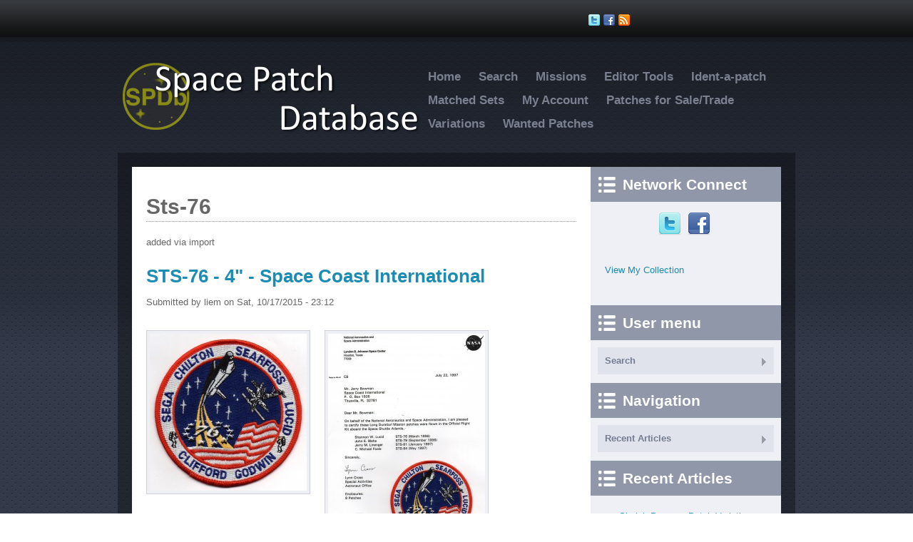

--- FILE ---
content_type: text/html; charset=utf-8
request_url: http://www.spacepatchdatabase.com/tags/sts-76
body_size: 10084
content:
<!DOCTYPE html PUBLIC "-//W3C//DTD XHTML+RDFa 1.0//EN"
  "http://www.w3.org/MarkUp/DTD/xhtml-rdfa-1.dtd">
<html xmlns="http://www.w3.org/1999/xhtml" xml:lang="en" version="XHTML+RDFa 1.0" dir="ltr"
  xmlns:og="http://ogp.me/ns#"
  xmlns:article="http://ogp.me/ns/article#"
  xmlns:book="http://ogp.me/ns/book#"
  xmlns:profile="http://ogp.me/ns/profile#"
  xmlns:video="http://ogp.me/ns/video#"
  xmlns:product="http://ogp.me/ns/product#"
  xmlns:content="http://purl.org/rss/1.0/modules/content/"
  xmlns:dc="http://purl.org/dc/terms/"
  xmlns:foaf="http://xmlns.com/foaf/0.1/"
  xmlns:rdfs="http://www.w3.org/2000/01/rdf-schema#"
  xmlns:sioc="http://rdfs.org/sioc/ns#"
  xmlns:sioct="http://rdfs.org/sioc/types#"
  xmlns:skos="http://www.w3.org/2004/02/skos/core#"
  xmlns:xsd="http://www.w3.org/2001/XMLSchema#">
<meta name="viewport" content="width=device-width; initial-scale=1.0"/>

<link rel="search" type="application/opensearchdescription+xml" title="sPDB" href="/opensearch.xml">

<head profile="http://www.w3.org/1999/xhtml/vocab">
  <meta http-equiv="Content-Type" content="text/html; charset=utf-8" />
<link rel="alternate" type="application/rss+xml" title="RSS - sts-76" href="http://www.spacepatchdatabase.com/taxonomy/term/396/feed" />
<meta about="/tags/sts-76" typeof="skos:Concept" property="rdfs:label skos:prefLabel" content="sts-76" />
<meta property="og:image" content="http://www.spacepatchdatabase.com/sites/default/files/styles/medium/public/meep.jpg?itok=DGS1XNJn" />
<link rel="shortcut icon" href="http://www.spacepatchdatabase.com/sites/default/files/spdb_2.ico" type="image/vnd.microsoft.icon" />
<meta name="description" content="added via import" />
<meta name="generator" content="Drupal 7 (http://drupal.org)" />
<link rel="canonical" href="http://www.spacepatchdatabase.com/tags/sts-76" />
<link rel="shortlink" href="http://www.spacepatchdatabase.com/taxonomy/term/396" />
<meta property="og:site_name" content="Space Patch Database" />
<meta property="og:type" content="article" />
<meta property="og:url" content="http://www.spacepatchdatabase.com/tags/sts-76" />
<meta property="og:title" content="sts-76" />
<meta property="og:description" content="added via import" />
  <title>sts-76 | Space Patch Database</title>
  <link type="text/css" rel="stylesheet" href="http://www.spacepatchdatabase.com/sites/default/files/css/css_xE-rWrJf-fncB6ztZfd2huxqgxu4WO-qwma6Xer30m4.css" media="all" />
<link type="text/css" rel="stylesheet" href="http://www.spacepatchdatabase.com/sites/default/files/css/css_YAjJDn5MLrHxY0M6Ewr8zRsH70Dx4elYGviDCRpKKhs.css" media="all" />
<link type="text/css" rel="stylesheet" href="http://www.spacepatchdatabase.com/sites/default/files/css/css_Qp6JgS9mf6sVVlncxuTaKqTfWw3ZD6ECVGNYOgRlmHI.css" media="all" />
<link type="text/css" rel="stylesheet" href="http://www.spacepatchdatabase.com/sites/default/files/css/css_hVS37RwmCMiu7IDbBq4kpwp0Xbe6Mi62dbmF8vlcrWU.css" media="all" />
  <script type="text/javascript" src="http://www.spacepatchdatabase.com/sites/default/files/js/js_w2B5SRyWt51tlJRHWxBhFcvZp6Orm46DjvWOvLQDMQ8.js"></script>
<script type="text/javascript" src="http://www.spacepatchdatabase.com/sites/default/files/js/js_ICaiHSRm4xzH69gcV-fGfYaf60nGJ4ZYMmrqJOJI6Qo.js"></script>
<script type="text/javascript" src="http://www.spacepatchdatabase.com/sites/default/files/js/js_COMsmDyrY9mzVU28X2uGvF4Ba3vd5eTo5xEO7dvCUZM.js"></script>
<script type="text/javascript" src="http://www.spacepatchdatabase.com/sites/default/files/js/js_5CpwVPJxhzFqd7RhIMiea_bXS9tvHhERlqVQXqmAx-Y.js"></script>
<script type="text/javascript">
<!--//--><![CDATA[//><!--
jQuery.extend(Drupal.settings, {"basePath":"\/","pathPrefix":"","setHasJsCookie":0,"ajaxPageState":{"theme":"bluemasters","theme_token":"9Oo0JrnGIm0DWe4TZv_2oJE5RsDp4DHl2WDRgin_s-0","js":{"misc\/jquery.js":1,"misc\/jquery-extend-3.4.0.js":1,"misc\/jquery-html-prefilter-3.5.0-backport.js":1,"misc\/jquery.once.js":1,"misc\/drupal.js":1,"misc\/jquery.cookie.js":1,"misc\/jquery.form.js":1,"misc\/ajax.js":1,"sites\/all\/modules\/contrib\/comment_notify\/comment_notify.js":1,"sites\/all\/modules\/contrib\/authcache\/authcache.js":1,"sites\/all\/modules\/contrib\/colorbox\/js\/colorbox.js":1,"sites\/all\/modules\/contrib\/colorbox\/styles\/default\/colorbox_style.js":1,"sites\/all\/modules\/contrib\/colorbox\/js\/colorbox_load.js":1,"sites\/all\/modules\/contrib\/colorbox\/js\/colorbox_inline.js":1,"sites\/all\/modules\/contrib\/nice_menus\/superfish\/js\/superfish.js":1,"sites\/all\/modules\/contrib\/nice_menus\/superfish\/js\/jquery.bgiframe.min.js":1,"sites\/all\/modules\/contrib\/nice_menus\/superfish\/js\/jquery.hoverIntent.minified.js":1,"sites\/all\/modules\/contrib\/nice_menus\/nice_menus.js":1,"sites\/all\/modules\/contrib\/service_links\/js\/facebook_like.js":1,"sites\/all\/modules\/contrib\/service_links\/js\/google_plus_one.js":1,"sites\/all\/modules\/contrib\/views\/js\/base.js":1,"misc\/progress.js":1,"sites\/all\/modules\/contrib\/views\/js\/ajax_view.js":1,"sites\/all\/modules\/contrib\/fivestar\/js\/fivestar.js":1},"css":{"modules\/system\/system.base.css":1,"modules\/system\/system.menus.css":1,"modules\/system\/system.messages.css":1,"modules\/system\/system.theme.css":1,"sites\/all\/modules\/contrib\/comment_notify\/comment_notify.css":1,"modules\/comment\/comment.css":1,"modules\/field\/theme\/field.css":1,"sites\/all\/modules\/contrib\/logintoboggan\/logintoboggan.css":1,"modules\/node\/node.css":1,"modules\/poll\/poll.css":1,"modules\/search\/search.css":1,"modules\/user\/user.css":1,"sites\/all\/modules\/contrib\/views\/css\/views.css":1,"sites\/all\/modules\/contrib\/ckeditor\/css\/ckeditor.css":1,"sites\/all\/modules\/contrib\/colorbox\/styles\/default\/colorbox_style.css":1,"sites\/all\/modules\/contrib\/ctools\/css\/ctools.css":1,"sites\/all\/modules\/contrib\/nice_menus\/nice_menus.css":1,"sites\/all\/modules\/contrib\/nice_menus\/nice_menus_default.css":1,"sites\/all\/modules\/contrib\/node_embed\/plugins\/node_embed\/node_embed.css":1,"modules\/taxonomy\/taxonomy.css":1,"sites\/all\/modules\/contrib\/fivestar\/css\/fivestar.css":1,"sites\/all\/themes\/bluemasters\/style.css":1}},"authcache":{"q":"taxonomy\/term\/396","cp":{"path":"\/","domain":".www.spacepatchdatabase.com","secure":false},"cl":23.148148148148},"colorbox":{"opacity":"0.85","current":"{current} of {total}","previous":"\u00ab Prev","next":"Next \u00bb","close":"Close","maxWidth":"98%","maxHeight":"98%","fixed":true,"mobiledetect":true,"mobiledevicewidth":"480px","file_public_path":"\/sites\/default\/files","specificPagesDefaultValue":"admin*\nimagebrowser*\nimg_assist*\nimce*\nnode\/add\/*\nnode\/*\/edit\nprint\/*\nprintpdf\/*\nsystem\/ajax\nsystem\/ajax\/*"},"nice_menus_options":{"delay":"800","speed":"slow"},"ws_fl":{"width":100,"height":21},"ws_gpo":{"size":"","annotation":"","lang":"","callback":"","width":300},"views":{"ajax_path":"\/views\/ajax","ajaxViews":{"views_dom_id:0e27896673bdbfc5a62eeea58d9a7b76":{"view_name":"new_patches","view_display_id":"block_3","view_args":"","view_path":"taxonomy\/term\/396","view_base_path":"random_patches","view_dom_id":"0e27896673bdbfc5a62eeea58d9a7b76","pager_element":0},"views_dom_id:1eaf2869e3db284fe5305ba5eb290362":{"view_name":"new_patches","view_display_id":"block_3","view_args":"","view_path":"taxonomy\/term\/396","view_base_path":"random_patches","view_dom_id":"1eaf2869e3db284fe5305ba5eb290362","pager_element":0}}},"urlIsAjaxTrusted":{"\/views\/ajax":true}});
//--><!]]>
</script>
</head>
<body class="html not-front not-logged-in one-sidebar sidebar-first page-taxonomy page-taxonomy-term page-taxonomy-term- page-taxonomy-term-396" >
  <div id="skip-link">
    <a href="#main-content" class="element-invisible element-focusable">Skip to main content</a>
  </div>
    <div id="page">

<!--header-top-->
<div id="header-top">
    <div id="header-top-inside" class="clearfix">
    	
        <!--header-top-inside-left-->
        <div id="header-top-inside-left"></div>
        <!--EOF:header-top-inside-left-->
        
        <!--header-top-inside-left-feed-->
        <div id="header-top-inside-left-feed">
            <div id="topSocial">
            <ul>									
                <li><a class="twitter" href="http://twitter.com/spacepatchdb" title="Follow Us on Twitter!"></a></li>
                <li><a class="facebook" href="https://www.facebook.com/SpacePatchDatabase" title="Join Us on Facebook!"></a></li>
                <li><a class="rss" title="RSS" href="/rss.xml" title="Subcribe to Our RSS Feed"></a></li>
            </ul>
            </div>
        </div>
        <!--EOF:header-top-inside-left-feed-->
        
        <!--header-top-inside-left-right-->
        <div id="header-top-inside-right"></div> 
        <!--EOF:header-top-inside-left-right-->
         
    </div>
</div>
<!--EOF:header-top-->

<div id="wrapper">

    <!--header-->
    <div id="header" class="clearfix">
    	
        <!--logo-floater-->
        <div id="logo-floater"> 
			            <a href="/" title="Home">
            <img src="http://www.spacepatchdatabase.com/sites/default/files/logo2_0.png" alt="Home" />
            </a>
                        
                    </div> <!--EOF:logo-floater-->
        
        <!--navigation-->
        <div id="navigation">
         			<ul class="menu"><li class="first leaf"><a href="/">Home</a></li>
<li class="leaf"><a href="/search" title="">Search</a></li>
<li class="expanded"><span title="" class="nolink">Missions</span><ul class="menu"><li class="first expanded"><a href="/project/mercury" title="">Mercury</a><ul class="menu"><li class="first leaf"><a href="/tags/mercury" title="">All Mercury Missions</a></li>
<li class="leaf"><a href="/tags/mercury-3" title="">Mercury 3</a></li>
<li class="leaf"><a href="/tags/mercury-4" title="">Mercury 4</a></li>
<li class="leaf"><a href="/tags/mercury-6" title="">Mercury 6</a></li>
<li class="leaf"><a href="/tags/mercury-7" title="">Mercury 7</a></li>
<li class="leaf"><a href="/tags/mercury-8" title="">Mercury 8</a></li>
<li class="last leaf"><a href="/tags/mercury-9" title="">Mercury 9</a></li>
</ul></li>
<li class="expanded"><a href="/project/gemini" title="">Gemini</a><ul class="menu"><li class="first leaf"><a href="/tags/gemini-3" title="">Gemini 3</a></li>
<li class="leaf"><a href="/tags/gemini-4" title="">Gemini 4</a></li>
<li class="leaf"><a href="/tags/gemini-5" title="">Gemini 5</a></li>
<li class="leaf"><a href="/tags/gemini-6" title="">Gemini 6</a></li>
<li class="leaf"><a href="/tags/gemini-7" title="">Gemini 7</a></li>
<li class="leaf"><a href="/tags/gemini-8" title="">Gemini 8</a></li>
<li class="leaf"><a href="/tags/gemini-9" title="">Gemini 9</a></li>
<li class="leaf"><a href="/tags/gemini-10" title="">Gemini 10</a></li>
<li class="leaf"><a href="/tags/gemini-11" title="">Gemini 11</a></li>
<li class="leaf"><a href="/tags/gemini-12" title="">Gemini 12</a></li>
<li class="last leaf"><a href="/tags/gemini" title="">All Gemini Missions</a></li>
</ul></li>
<li class="expanded"><a href="/project/apollo" title="">Apollo</a><ul class="menu"><li class="first leaf"><a href="/tags/apollo-1" title="">Apollo 1</a></li>
<li class="leaf"><a href="/tags/apollo-7" title="">Apollo 7</a></li>
<li class="leaf"><a href="/tags/apollo-8" title="">Apollo 8</a></li>
<li class="leaf"><a href="/tags/apollo-9" title="">Apollo 9</a></li>
<li class="leaf"><a href="/tags/apollo-10" title="">Apollo 10</a></li>
<li class="leaf"><a href="/tags/apollo-11" title="">Apollo 11</a></li>
<li class="leaf"><a href="/tags/apollo-12" title="">Apollo 12</a></li>
<li class="leaf"><a href="/tags/apollo-13" title="">Apollo 13</a></li>
<li class="leaf"><a href="/tags/apollo-14" title="">Apollo 14</a></li>
<li class="leaf"><a href="/tags/apollo-15" title="">Apollo 15</a></li>
<li class="leaf"><a href="/tags/apollo-16" title="">Apollo 16</a></li>
<li class="leaf"><a href="/tags/apollo-17" title="">Apollo 17</a></li>
<li class="last leaf"><a href="/tags/apollo" title="">All Apollo</a></li>
</ul></li>
<li class="last collapsed"><a href="/project/space-shuttle" title="">Space Shuttle</a></li>
</ul></li>
<li class="expanded"><span title="" class="nolink">Editor Tools</span><ul class="menu"><li class="first last leaf"><a href="/content/adding-new-patch">Editor&#039;s Guide</a></li>
</ul></li>
<li class="leaf"><a href="/ident-a-patch">Ident-a-patch</a></li>
<li class="expanded"><span title="" class="nolink">Matched Sets</span><ul class="menu"><li class="first leaf"><a href="/matched-set/cape-kennedy-medals-3inch" title="">Vintage Cape Kennedy Medals Apollo 3&quot; Series</a></li>
<li class="leaf"><a href="/matched-set/ckm-modern-apollo" title="">Cape Kennedy Medals Modern Apollo Set</a></li>
<li class="leaf"><a href="/matched-set/mercury-dallas-cap-emblem" title="">Mercury 3&quot; Dallas Cap &amp; Emblem</a></li>
<li class="leaf"><a href="/matched-set/gemini-dallas-cap-emblem" title="">Gemini 3&quot; Dallas Cap &amp; Emblem</a></li>
<li class="last leaf"><a href="/matched-set/apollo-dallas-cap-emblem" title="">Apollo 3&quot; Dallas Cap &amp; Emblem</a></li>
</ul></li>
<li class="leaf"><a href="/member" title="">My Account</a></li>
<li class="leaf"><a href="/for-sale-trade" title="Sell or Trade patches with other members">Patches for Sale/Trade</a></li>
<li class="leaf"><a href="/variations" title="">Variations</a></li>
<li class="last leaf"><a href="/wanted-patches">Wanted Patches</a></li>
</ul>        </div><!--EOF:navigation-->
       
    </div><!--EOF:header-->
    
    <div id="main-area" class="clearfix">
    
    <div id="main-area-inside" class="clearfix">
    
        <div id="main"  class="inside clearfix">
            
                   
			     
                        
                        <ul class="action-links">
			            </ul>
			            
                                    <h1 class="title">sts-76</h1>
                                    
                        
              <div class="region region-content">
    <div id="block-system-main" class="block block-system">


<div class="content">
<div class="term-listing-heading"><div id="taxonomy-term-396" class="taxonomy-term vocabulary-tags">

  
  <div class="content">
    <div class="taxonomy-term-description"><p>added via import</p>
</div>  </div>
</div>
</div>
<div id="node-2537" class="node node-patch node-promoted node-teaser" about="/patches/space-shuttle-mir/sts-76-4-space-coast-international" typeof="sioc:Item foaf:Document">
          <h2><a href="/patches/space-shuttle-mir/sts-76-4-space-coast-international">STS-76 - 4&quot; - Space Coast International</a></h2>
    <span property="dc:title" content="STS-76 - 4&quot; - Space Coast International" class="rdf-meta element-hidden"></span><span property="sioc:num_replies" content="0" datatype="xsd:integer" class="rdf-meta element-hidden"></span>
      <span class="submitted"><span property="dc:date dc:created" content="2015-10-17T23:12:54-07:00" datatype="xsd:dateTime" rel="sioc:has_creator">Submitted by <span class="username" xml:lang="" about="/users/liem" typeof="sioc:UserAccount" property="foaf:name" datatype="">liem</span> on Sat, 10/17/2015 - 23:12</span></span>
  
  <div class="content clearfix">
    <div class="field field-name-field-image field-type-image field-label-hidden"><div class="field-items"><div class="field-item even"><a href="http://www.spacepatchdatabase.com/sites/default/files/styles/large480x/public/sts-76-jerrybowman-flown-4f%20copy_1.jpg?itok=YXUfj17r" title="STS-76 - 4&quot; - Space Coast International" class="colorbox" data-colorbox-gallery="gallery-node-2537-v1f2TQYUOFs" data-cbox-img-attrs="{&quot;title&quot;: &quot;&quot;, &quot;alt&quot;: &quot;&quot;}"><img typeof="foaf:Image" src="http://www.spacepatchdatabase.com/sites/default/files/styles/medium/public/sts-76-jerrybowman-flown-4f%20copy_1.jpg?itok=LKmRfnIh" width="220" height="220" alt="" title="" /></a></div><div class="field-item odd"><a href="http://www.spacepatchdatabase.com/sites/default/files/styles/large480x/public/sts-76-jerrybowman-flown-4f_1.jpg?itok=rtKbB0dt" title="STS-76 - 4&quot; - Space Coast International" class="colorbox" data-colorbox-gallery="gallery-node-2537-v1f2TQYUOFs" data-cbox-img-attrs="{&quot;title&quot;: &quot;&quot;, &quot;alt&quot;: &quot;&quot;}"><img typeof="foaf:Image" src="http://www.spacepatchdatabase.com/sites/default/files/styles/medium/public/sts-76-jerrybowman-flown-4f_1.jpg?itok=hzScCKKJ" width="220" height="307" alt="" title="" /></a></div></div></div><div class="field field-name-body field-type-text-with-summary field-label-hidden"><div class="field-items"><div class="field-item even" property="content:encoded"><p>STS-76 was NASA's 76th Space Shuttle mission, and the 16th mission for Atlantis. STS-76 launched on 22 March 1996 at 3:13 am EST (UTC −5) from Kennedy Space Center launch pad 39B. STS-76 lasted over 9 days, traveled about 3,800,000 miles (6,100,000 km) while orbiting Earth an estimated 145 times, and landing at 5:28 am PST (UTC −8) on 31 March 1996 at Edwards Air Force Base runway 22.<br />
	The flight was the third Shuttle mission to dock with the Russian Space Station Mir, as part of the Shuttle-Mir Program, carrying astronaut Shanon Lucid to the orbital laboratory to replace NASA astronaut Norm Thagard. STS-76 also carried a SPACEHAB single module along with Lucid, and on flight day 6 Linda Godwin and Michael R. Clifford performed the first U.S. spacewalk around two docked spacecraft.</p>
<p>This patch was produced by Space Coast International and was carried on board STS-76 in the Official Flight Kit. It has some minor differences from the official A-B Emblem version, primarily in the Mir detail and extra set of solar panels. </p>
</div></div></div><div class="field field-name-field-size field-type-taxonomy-term-reference field-label-inline clearfix"><div class="field-label">Size:&nbsp;</div><div class="field-items"><div class="field-item even">4&quot; / 100mm</div></div></div><div class="field field-name-field-project field-type-taxonomy-term-reference field-label-above"><div class="field-label">Project:&nbsp;</div><div class="field-items"><div class="field-item even"><a href="/project/space-shuttle" typeof="skos:Concept" property="rdfs:label skos:prefLabel" datatype="">Space Shuttle</a></div><div class="field-item odd"><a href="/project/mir" typeof="skos:Concept" property="rdfs:label skos:prefLabel" datatype="">Mir</a></div></div></div><div class="field field-name-field-classification field-type-taxonomy-term-reference field-label-above"><div class="field-label">Classification:&nbsp;</div><div class="field-items"><div class="field-item even"><a href="/classification/missioncrew-patch" typeof="skos:Concept" property="rdfs:label skos:prefLabel" datatype="">Mission/Crew Patch</a></div></div></div><div class="field field-name-field-tags field-type-taxonomy-term-reference field-label-above"><div class="field-label">Tags:&nbsp;</div><div class="field-items"><div class="field-item even"><a href="/tags/sts-76" typeof="skos:Concept" property="rdfs:label skos:prefLabel" datatype="" class="active">sts-76</a></div><div class="field-item odd"><a href="/tags/atlantis" typeof="skos:Concept" property="rdfs:label skos:prefLabel" datatype="">atlantis</a></div><div class="field-item even"><a href="/tags/mir" typeof="skos:Concept" property="rdfs:label skos:prefLabel" datatype="">mir</a></div><div class="field-item odd"><a href="/tags/sega" typeof="skos:Concept" property="rdfs:label skos:prefLabel" datatype="">sega</a></div><div class="field-item even"><a href="/tags/chilton" typeof="skos:Concept" property="rdfs:label skos:prefLabel" datatype="">chilton</a></div><div class="field-item odd"><a href="/tags/searfoss" typeof="skos:Concept" property="rdfs:label skos:prefLabel" datatype="">searfoss</a></div><div class="field-item even"><a href="/tags/lucid" typeof="skos:Concept" property="rdfs:label skos:prefLabel" datatype="">lucid</a></div><div class="field-item odd"><a href="/tags/clifford" typeof="skos:Concept" property="rdfs:label skos:prefLabel" datatype="">clifford</a></div><div class="field-item even"><a href="/tags/godwin" typeof="skos:Concept" property="rdfs:label skos:prefLabel" datatype="">godwin</a></div></div></div><div class="field field-name-field-rating field-type-fivestar field-label-above"><div class="field-label">Rating:&nbsp;</div><div class="field-items"><div class="field-item even"><div class="clearfix fivestar-average-stars fivestar-average-text"><div class="fivestar-static-form-item"><div class="form-item form-type-item">
 <div class="fivestar-default"><div class="fivestar-widget-static fivestar-widget-static-vote fivestar-widget-static-5 clearfix"><div class="star star-1 star-odd star-first"><span class="off">0</span></div><div class="star star-2 star-even"><span class="off"></span></div><div class="star star-3 star-odd"><span class="off"></span></div><div class="star star-4 star-even"><span class="off"></span></div><div class="star star-5 star-odd star-last"><span class="off"></span></div></div></div>
<div class="description"><div class="fivestar-summary fivestar-summary-average-count"><span class="empty">No votes yet</span></div></div>
</div>
</div></div></div></div></div><div class="field field-name-field-price field-type-fivestar field-label-above"><div class="field-label">Collector Value:&nbsp;</div><div class="field-items"><div class="field-item even"><div class="clearfix fivestar-average-stars fivestar-average-text"><div class="fivestar-static-form-item"><div class="form-item form-type-item">
 <div class="fivestar-default"><div class="fivestar-widget-static fivestar-widget-static-vote fivestar-widget-static-5 clearfix"><div class="star star-1 star-odd star-first"><span class="off">0</span></div><div class="star star-2 star-even"><span class="off"></span></div><div class="star star-3 star-odd"><span class="off"></span></div><div class="star star-4 star-even"><span class="off"></span></div><div class="star star-5 star-odd star-last"><span class="off"></span></div></div></div>
<div class="description"><div class="fivestar-summary fivestar-summary-average-count"><span class="empty">No votes yet</span></div></div>
</div>
</div></div></div></div></div>  </div>

  <div class="clearfix">
			
          <div class="links"><ul class="links inline"><li class="node-readmore first"><a href="/patches/space-shuttle-mir/sts-76-4-space-coast-international" rel="tag" title="STS-76 - 4&quot; - Space Coast International">Read more<span class="element-invisible"> about STS-76 - 4&quot; - Space Coast International</span></a></li>
<li class="comment_forbidden last"><span><a href="/member/login?destination=node/2537%23comment-form">Log in</a> to post comments</span></li>
</ul></div>
    
								<div style="clear:both"></div>
			


      </div>

</div>

<div id="node-2536" class="node node-patch node-promoted node-teaser" about="/patches/space-shuttle-mir/sts-76-4-a-b-emblem-prototype" typeof="sioc:Item foaf:Document">
          <h2><a href="/patches/space-shuttle-mir/sts-76-4-a-b-emblem-prototype">STS-76 - 4&quot; - A-B Emblem Prototype</a></h2>
    <span property="dc:title" content="STS-76 - 4&quot; - A-B Emblem Prototype" class="rdf-meta element-hidden"></span><span property="sioc:num_replies" content="0" datatype="xsd:integer" class="rdf-meta element-hidden"></span>
      <span class="submitted"><span property="dc:date dc:created" content="2015-10-17T23:10:02-07:00" datatype="xsd:dateTime" rel="sioc:has_creator">Submitted by <span class="username" xml:lang="" about="/users/liem" typeof="sioc:UserAccount" property="foaf:name" datatype="">liem</span> on Sat, 10/17/2015 - 23:10</span></span>
  
  <div class="content clearfix">
    <div class="field field-name-field-image field-type-image field-label-hidden"><div class="field-items"><div class="field-item even"><a href="http://www.spacepatchdatabase.com/sites/default/files/styles/large480x/public/sts-76-vars-4f%20copy.jpg?itok=AWH1sG2x" title="STS-76 - 4&quot; - A-B Emblem Prototype" class="colorbox" data-colorbox-gallery="gallery-node-2536-v1f2TQYUOFs" data-cbox-img-attrs="{&quot;title&quot;: &quot;&quot;, &quot;alt&quot;: &quot;&quot;}"><img typeof="foaf:Image" src="http://www.spacepatchdatabase.com/sites/default/files/styles/medium/public/sts-76-vars-4f%20copy.jpg?itok=Yc69gnV-" width="220" height="226" alt="" title="" /></a></div><div class="field-item odd"><a href="http://www.spacepatchdatabase.com/sites/default/files/styles/large480x/public/sts-76-vars-4b.jpg?itok=pMpY0bGr" title="STS-76 - 4&quot; - A-B Emblem Prototype" class="colorbox" data-colorbox-gallery="gallery-node-2536-v1f2TQYUOFs" data-cbox-img-attrs="{&quot;title&quot;: &quot;&quot;, &quot;alt&quot;: &quot;&quot;}"><img typeof="foaf:Image" src="http://www.spacepatchdatabase.com/sites/default/files/styles/medium/public/sts-76-vars-4b.jpg?itok=kjArtMJX" width="220" height="219" alt="" title="" /></a></div></div></div><div class="field field-name-body field-type-text-with-summary field-label-hidden"><div class="field-items"><div class="field-item even" property="content:encoded"><p>STS-76 was NASA's 76th Space Shuttle mission, and the 16th mission for Atlantis. STS-76 launched on 22 March 1996 at 3:13 am EST (UTC −5) from Kennedy Space Center launch pad 39B. STS-76 lasted over 9 days, traveled about 3,800,000 miles (6,100,000 km) while orbiting Earth an estimated 145 times, and landing at 5:28 am PST (UTC −8) on 31 March 1996 at Edwards Air Force Base runway 22.<br />
	The flight was the third Shuttle mission to dock with the Russian Space Station Mir, as part of the Shuttle-Mir Program, carrying astronaut Shanon Lucid to the orbital laboratory to replace NASA astronaut Norm Thagard. STS-76 also carried a SPACEHAB single module along with Lucid, and on flight day 6 Linda Godwin and Michael R. Clifford performed the first U.S. spacewalk around two docked spacecraft.</p>
<p>This is the A-B Emblem prototype version of the STS-76 patch. It has white thread instead of black for the Mir details and an extra set of solar arrays. The stars have a black shadow, but do not appear behind the yellow contrails like in the souvenir version. </p>
</div></div></div><div class="field field-name-field-size field-type-taxonomy-term-reference field-label-inline clearfix"><div class="field-label">Size:&nbsp;</div><div class="field-items"><div class="field-item even">4&quot; / 100mm</div></div></div><div class="field field-name-field-project field-type-taxonomy-term-reference field-label-above"><div class="field-label">Project:&nbsp;</div><div class="field-items"><div class="field-item even"><a href="/project/space-shuttle" typeof="skos:Concept" property="rdfs:label skos:prefLabel" datatype="">Space Shuttle</a></div><div class="field-item odd"><a href="/project/mir" typeof="skos:Concept" property="rdfs:label skos:prefLabel" datatype="">Mir</a></div></div></div><div class="field field-name-field-classification field-type-taxonomy-term-reference field-label-above"><div class="field-label">Classification:&nbsp;</div><div class="field-items"><div class="field-item even"><a href="/classification/missioncrew-patch" typeof="skos:Concept" property="rdfs:label skos:prefLabel" datatype="">Mission/Crew Patch</a></div></div></div><div class="field field-name-field-tags field-type-taxonomy-term-reference field-label-above"><div class="field-label">Tags:&nbsp;</div><div class="field-items"><div class="field-item even"><a href="/tags/sts-76" typeof="skos:Concept" property="rdfs:label skos:prefLabel" datatype="" class="active">sts-76</a></div><div class="field-item odd"><a href="/tags/atlantis" typeof="skos:Concept" property="rdfs:label skos:prefLabel" datatype="">atlantis</a></div><div class="field-item even"><a href="/tags/mir" typeof="skos:Concept" property="rdfs:label skos:prefLabel" datatype="">mir</a></div><div class="field-item odd"><a href="/tags/sega" typeof="skos:Concept" property="rdfs:label skos:prefLabel" datatype="">sega</a></div><div class="field-item even"><a href="/tags/chilton" typeof="skos:Concept" property="rdfs:label skos:prefLabel" datatype="">chilton</a></div><div class="field-item odd"><a href="/tags/searfoss" typeof="skos:Concept" property="rdfs:label skos:prefLabel" datatype="">searfoss</a></div><div class="field-item even"><a href="/tags/lucid" typeof="skos:Concept" property="rdfs:label skos:prefLabel" datatype="">lucid</a></div><div class="field-item odd"><a href="/tags/clifford" typeof="skos:Concept" property="rdfs:label skos:prefLabel" datatype="">clifford</a></div><div class="field-item even"><a href="/tags/godwin" typeof="skos:Concept" property="rdfs:label skos:prefLabel" datatype="">godwin</a></div></div></div><div class="field field-name-field-rating field-type-fivestar field-label-above"><div class="field-label">Rating:&nbsp;</div><div class="field-items"><div class="field-item even"><div class="clearfix fivestar-average-stars fivestar-average-text"><div class="fivestar-static-form-item"><div class="form-item form-type-item">
 <div class="fivestar-default"><div class="fivestar-widget-static fivestar-widget-static-vote fivestar-widget-static-5 clearfix"><div class="star star-1 star-odd star-first"><span class="off">0</span></div><div class="star star-2 star-even"><span class="off"></span></div><div class="star star-3 star-odd"><span class="off"></span></div><div class="star star-4 star-even"><span class="off"></span></div><div class="star star-5 star-odd star-last"><span class="off"></span></div></div></div>
<div class="description"><div class="fivestar-summary fivestar-summary-average-count"><span class="empty">No votes yet</span></div></div>
</div>
</div></div></div></div></div><div class="field field-name-field-price field-type-fivestar field-label-above"><div class="field-label">Collector Value:&nbsp;</div><div class="field-items"><div class="field-item even"><div class="clearfix fivestar-average-stars fivestar-average-text"><div class="fivestar-static-form-item"><div class="form-item form-type-item">
 <div class="fivestar-default"><div class="fivestar-widget-static fivestar-widget-static-vote fivestar-widget-static-5 clearfix"><div class="star star-1 star-odd star-first"><span class="off">0</span></div><div class="star star-2 star-even"><span class="off"></span></div><div class="star star-3 star-odd"><span class="off"></span></div><div class="star star-4 star-even"><span class="off"></span></div><div class="star star-5 star-odd star-last"><span class="off"></span></div></div></div>
<div class="description"><div class="fivestar-summary fivestar-summary-average-count"><span class="empty">No votes yet</span></div></div>
</div>
</div></div></div></div></div>  </div>

  <div class="clearfix">
			
          <div class="links"><ul class="links inline"><li class="node-readmore first"><a href="/patches/space-shuttle-mir/sts-76-4-a-b-emblem-prototype" rel="tag" title="STS-76 - 4&quot; - A-B Emblem Prototype">Read more<span class="element-invisible"> about STS-76 - 4&quot; - A-B Emblem Prototype</span></a></li>
<li class="comment_forbidden last"><span><a href="/member/login?destination=node/2536%23comment-form">Log in</a> to post comments</span></li>
</ul></div>
    
								<div style="clear:both"></div>
			


      </div>

</div>

<div id="node-2535" class="node node-article node-promoted node-teaser" about="/content/sts-76-crew-patch-variations" typeof="sioc:Item foaf:Document">
          <h2><a href="/content/sts-76-crew-patch-variations">STS-76 Crew Patch Variations</a></h2>
    <span property="dc:title" content="STS-76 Crew Patch Variations" class="rdf-meta element-hidden"></span><span property="sioc:num_replies" content="0" datatype="xsd:integer" class="rdf-meta element-hidden"></span>
      <span class="submitted"><span property="dc:date dc:created" content="2015-10-17T16:19:25-07:00" datatype="xsd:dateTime" rel="sioc:has_creator">Submitted by <span class="username" xml:lang="" about="/users/liem" typeof="sioc:UserAccount" property="foaf:name" datatype="">liem</span> on Sat, 10/17/2015 - 16:19</span></span>
  
  <div class="content clearfix">
    <div class="field field-name-field-image field-type-image field-label-hidden"><div class="field-items"><div class="field-item even" rel="og:image rdfs:seeAlso" resource="http://www.spacepatchdatabase.com/sites/default/files/styles/medium/public/field/image/sts-76-ab-4f.png?itok=ws1hp460"><a href="/content/sts-76-crew-patch-variations"><img typeof="foaf:Image" src="http://www.spacepatchdatabase.com/sites/default/files/styles/medium/public/field/image/sts-76-ab-4f.png?itok=ws1hp460" width="220" height="220" alt="" /></a></div></div></div><div class="field field-name-body field-type-text-with-summary field-label-hidden"><div class="field-items"><div class="field-item even" property="content:encoded"><p>There are always fun surprises uncovered when researching patches, sometimes where you least expect it. The STS-76 patch is no exception. At first glance the STS-76 appears to be a standard crew patch, issued in the midlife of the shuttle program. The "76" number was used to commemorate the signing of the US Declaration of Independance so the colors are clearly patriotic in red, white and blue and there is much standard symbolism, from the 13 stars to the stars and stripes. </p>
<p>Souvenir A-B Emblem STS-76 patch:</p></div></div></div><div class="field field-name-field-tags field-type-taxonomy-term-reference field-label-above"><div class="field-label">Tags:&nbsp;</div><div class="field-items"><div class="field-item even" rel="dc:subject"><a href="/tags/sts-76" typeof="skos:Concept" property="rdfs:label skos:prefLabel" datatype="" class="active">sts-76</a></div><div class="field-item odd" rel="dc:subject"><a href="/tags/variations" typeof="skos:Concept" property="rdfs:label skos:prefLabel" datatype="">variations</a></div><div class="field-item even" rel="dc:subject"><a href="/tags/bowman" typeof="skos:Concept" property="rdfs:label skos:prefLabel" datatype="">bowman</a></div></div></div>  </div>

  <div class="clearfix">
			
          <div class="links"><ul class="links inline"><li class="node-readmore first"><a href="/content/sts-76-crew-patch-variations" rel="tag" title="STS-76 Crew Patch Variations">Read more<span class="element-invisible"> about STS-76 Crew Patch Variations</span></a></li>
<li class="comment_forbidden last"><span><a href="/member/login?destination=node/2535%23comment-form">Log in</a> to post comments</span></li>
</ul></div>
    
			


      </div>

</div>

<div id="node-1985" class="node node-patch node-promoted node-teaser" about="/patches/soyuz-space-shuttle-mir/sts-76eo-21-4-alternate-eagle-one-aerospace" typeof="sioc:Item foaf:Document">
          <h2><a href="/patches/soyuz-space-shuttle-mir/sts-76eo-21-4-alternate-eagle-one-aerospace">STS-76/EO-21 - 4&quot; - Alternate - Eagle One Aerospace</a></h2>
    <span property="dc:title" content="STS-76/EO-21 - 4&quot; - Alternate - Eagle One Aerospace" class="rdf-meta element-hidden"></span><span property="sioc:num_replies" content="0" datatype="xsd:integer" class="rdf-meta element-hidden"></span>
      <span class="submitted"><span property="dc:date dc:created" content="2013-09-01T12:13:25-07:00" datatype="xsd:dateTime" rel="sioc:has_creator">Submitted by <span class="username" xml:lang="" about="/users/liem" typeof="sioc:UserAccount" property="foaf:name" datatype="">liem</span> on Sun, 09/01/2013 - 12:13</span></span>
  
  <div class="content clearfix">
    <div class="field field-name-field-image field-type-image field-label-hidden"><div class="field-items"><div class="field-item even"><a href="http://www.spacepatchdatabase.com/sites/default/files/styles/large480x/public/sts-76-alt2-4f.JPG?itok=-EDLGVWx" title="STS-76/EO-21 - 4&quot; - Alternate - Eagle One Aerospace" class="colorbox" data-colorbox-gallery="gallery-node-1985-v1f2TQYUOFs" data-cbox-img-attrs="{&quot;title&quot;: &quot;&quot;, &quot;alt&quot;: &quot;&quot;}"><img typeof="foaf:Image" src="http://www.spacepatchdatabase.com/sites/default/files/styles/medium/public/sts-76-alt2-4f.JPG?itok=iTjrqBV8" width="220" height="214" alt="" title="" /></a></div><div class="field-item odd"><a href="http://www.spacepatchdatabase.com/sites/default/files/styles/large480x/public/sts-76-alt2-4b.jpeg?itok=tOoU2aSA" title="STS-76/EO-21 - 4&quot; - Alternate - Eagle One Aerospace" class="colorbox" data-colorbox-gallery="gallery-node-1985-v1f2TQYUOFs" data-cbox-img-attrs="{&quot;title&quot;: &quot;&quot;, &quot;alt&quot;: &quot;&quot;}"><img typeof="foaf:Image" src="http://www.spacepatchdatabase.com/sites/default/files/styles/medium/public/sts-76-alt2-4b.jpeg?itok=_dQGM9Vr" width="220" height="214" alt="" title="" /></a></div></div></div><div class="field field-name-body field-type-text-with-summary field-label-hidden"><div class="field-items"><div class="field-item even" property="content:encoded"><p>STS-76 was NASA's 76th Space Shuttle mission, and the 16th mission for Atlantis. STS-76 launched on 22 March 1996 at 3:13 am EST (UTC −5) from Kennedy Space Center launch pad 39B. STS-76 lasted over 9 days, traveled about 3,800,000 miles (6,100,000 km) while orbiting Earth an estimated 145 times, and landing at 5:28 am PST (UTC −8) on 31 March 1996 at Edwards Air Force Base runway 22.<br />
	The flight was the third Shuttle mission to dock with the Russian Space Station Mir, as part of the Shuttle-Mir Program, carrying astronaut Shanon Lucid to the orbital laboratory to replace NASA astronaut Norm Thagard. STS-76 also carried a SPACEHAB single module along with Lucid, and on flight day 6 Linda Godwin and Michael R. Clifford performed the first U.S. spacewalk around two docked spacecraft.</p>
<p>Mir EO-21 was a long-duration mission aboard the Russian Space station Mir, which occurred between February and September 1996. The crew consisted of two Russian cosmonauts, Commander Yuri Onufrienko and Yury Usachov, as well as American astronaut Shannon Lucid. Lucid arrived at the station about a month into the expedition, and left about a week following its conclusion; NASA refers to her mission as NASA-2. She was the second American to have a long-duration stay aboard Mir, the first being Norman Thagard, as a crew member of Mir EO-18; he stayed on the station for 111 days. Some sources refer to her mission as Mir NASA-1, claiming that she was the first American to have a long-duration stay aboard Mir.</p>
</div></div></div><div class="field field-name-field-size field-type-taxonomy-term-reference field-label-inline clearfix"><div class="field-label">Size:&nbsp;</div><div class="field-items"><div class="field-item even">4&quot; / 100mm</div></div></div><div class="field field-name-field-project field-type-taxonomy-term-reference field-label-above"><div class="field-label">Project:&nbsp;</div><div class="field-items"><div class="field-item even"><a href="/project/soyuz" typeof="skos:Concept" property="rdfs:label skos:prefLabel" datatype="">Soyuz</a></div><div class="field-item odd"><a href="/project/space-shuttle" typeof="skos:Concept" property="rdfs:label skos:prefLabel" datatype="">Space Shuttle</a></div><div class="field-item even"><a href="/project/mir" typeof="skos:Concept" property="rdfs:label skos:prefLabel" datatype="">Mir</a></div></div></div><div class="field field-name-field-classification field-type-taxonomy-term-reference field-label-above"><div class="field-label">Classification:&nbsp;</div><div class="field-items"><div class="field-item even"><a href="/classification/missioncrew-patch" typeof="skos:Concept" property="rdfs:label skos:prefLabel" datatype="">Mission/Crew Patch</a></div></div></div><div class="field field-name-field-tags field-type-taxonomy-term-reference field-label-above"><div class="field-label">Tags:&nbsp;</div><div class="field-items"><div class="field-item even"><a href="/tags/sts-76" typeof="skos:Concept" property="rdfs:label skos:prefLabel" datatype="" class="active">sts-76</a></div><div class="field-item odd"><a href="/tags/atlantis" typeof="skos:Concept" property="rdfs:label skos:prefLabel" datatype="">atlantis</a></div><div class="field-item even"><a href="/tags/eo-21" typeof="skos:Concept" property="rdfs:label skos:prefLabel" datatype="">eo-21</a></div><div class="field-item odd"><a href="/tags/soyuz" typeof="skos:Concept" property="rdfs:label skos:prefLabel" datatype="">soyuz</a></div><div class="field-item even"><a href="/tags/mir" typeof="skos:Concept" property="rdfs:label skos:prefLabel" datatype="">mir</a></div><div class="field-item odd"><a href="/tags/onafrienko" typeof="skos:Concept" property="rdfs:label skos:prefLabel" datatype="">onafrienko</a></div><div class="field-item even"><a href="/tags/usachyov" typeof="skos:Concept" property="rdfs:label skos:prefLabel" datatype="">usachyov</a></div></div></div><div class="field field-name-field-rating field-type-fivestar field-label-above"><div class="field-label">Rating:&nbsp;</div><div class="field-items"><div class="field-item even"><div class="clearfix fivestar-average-stars fivestar-average-text"><div class="fivestar-static-form-item"><div class="form-item form-type-item">
 <div class="fivestar-default"><div class="fivestar-widget-static fivestar-widget-static-vote fivestar-widget-static-5 clearfix"><div class="star star-1 star-odd star-first"><span class="off">0</span></div><div class="star star-2 star-even"><span class="off"></span></div><div class="star star-3 star-odd"><span class="off"></span></div><div class="star star-4 star-even"><span class="off"></span></div><div class="star star-5 star-odd star-last"><span class="off"></span></div></div></div>
<div class="description"><div class="fivestar-summary fivestar-summary-average-count"><span class="empty">No votes yet</span></div></div>
</div>
</div></div></div></div></div><div class="field field-name-field-price field-type-fivestar field-label-above"><div class="field-label">Collector Value:&nbsp;</div><div class="field-items"><div class="field-item even"><div class="clearfix fivestar-average-stars fivestar-average-text"><div class="fivestar-static-form-item"><div class="form-item form-type-item">
 <div class="fivestar-default"><div class="fivestar-widget-static fivestar-widget-static-vote fivestar-widget-static-5 clearfix"><div class="star star-1 star-odd star-first"><span class="off">0</span></div><div class="star star-2 star-even"><span class="off"></span></div><div class="star star-3 star-odd"><span class="off"></span></div><div class="star star-4 star-even"><span class="off"></span></div><div class="star star-5 star-odd star-last"><span class="off"></span></div></div></div>
<div class="description"><div class="fivestar-summary fivestar-summary-average-count"><span class="empty">No votes yet</span></div></div>
</div>
</div></div></div></div></div>  </div>

  <div class="clearfix">
			
          <div class="links"><ul class="links inline"><li class="node-readmore first"><a href="/patches/soyuz-space-shuttle-mir/sts-76eo-21-4-alternate-eagle-one-aerospace" rel="tag" title="STS-76/EO-21 - 4&quot; - Alternate - Eagle One Aerospace">Read more<span class="element-invisible"> about STS-76/EO-21 - 4&quot; - Alternate - Eagle One Aerospace</span></a></li>
<li class="comment_forbidden last"><span><a href="/member/login?destination=node/1985%23comment-form">Log in</a> to post comments</span></li>
</ul></div>
    
								<div style="clear:both"></div>
			


      </div>

</div>

<div id="node-1984" class="node node-patch node-promoted node-teaser" about="/patches/space-shuttle-mir/sts-76eo-21-4-unknown-maker" typeof="sioc:Item foaf:Document">
          <h2><a href="/patches/space-shuttle-mir/sts-76eo-21-4-unknown-maker">STS-76/EO-21 - 4&quot; - Unknown maker</a></h2>
    <span property="dc:title" content="STS-76/EO-21 - 4&quot; - Unknown maker" class="rdf-meta element-hidden"></span><span property="sioc:num_replies" content="0" datatype="xsd:integer" class="rdf-meta element-hidden"></span>
      <span class="submitted"><span property="dc:date dc:created" content="2013-09-01T12:11:42-07:00" datatype="xsd:dateTime" rel="sioc:has_creator">Submitted by <span class="username" xml:lang="" about="/users/liem" typeof="sioc:UserAccount" property="foaf:name" datatype="">liem</span> on Sun, 09/01/2013 - 12:11</span></span>
  
  <div class="content clearfix">
    <div class="field field-name-field-image field-type-image field-label-hidden"><div class="field-items"><div class="field-item even"><a href="http://www.spacepatchdatabase.com/sites/default/files/styles/large480x/public/sts-76-alt1-4f.JPG?itok=-Bo9Wj9x" title="STS-76/EO-21 - 4&quot; - Unknown maker" class="colorbox" data-colorbox-gallery="gallery-node-1984-v1f2TQYUOFs" data-cbox-img-attrs="{&quot;title&quot;: &quot;&quot;, &quot;alt&quot;: &quot;&quot;}"><img typeof="foaf:Image" src="http://www.spacepatchdatabase.com/sites/default/files/styles/medium/public/sts-76-alt1-4f.JPG?itok=N-nLQWXZ" width="220" height="209" alt="" title="" /></a></div><div class="field-item odd"><a href="http://www.spacepatchdatabase.com/sites/default/files/styles/large480x/public/sts-76-alt1-4b.jpeg?itok=95DtC8RU" title="STS-76/EO-21 - 4&quot; - Unknown maker" class="colorbox" data-colorbox-gallery="gallery-node-1984-v1f2TQYUOFs" data-cbox-img-attrs="{&quot;title&quot;: &quot;&quot;, &quot;alt&quot;: &quot;&quot;}"><img typeof="foaf:Image" src="http://www.spacepatchdatabase.com/sites/default/files/styles/medium/public/sts-76-alt1-4b.jpeg?itok=Pcwe6Loh" width="220" height="205" alt="" title="" /></a></div></div></div><div class="field field-name-body field-type-text-with-summary field-label-hidden"><div class="field-items"><div class="field-item even" property="content:encoded"><p>STS-76 was NASA's 76th Space Shuttle mission, and the 16th mission for Atlantis. STS-76 launched on 22 March 1996 at 3:13 am EST (UTC −5) from Kennedy Space Center launch pad 39B. STS-76 lasted over 9 days, traveled about 3,800,000 miles (6,100,000 km) while orbiting Earth an estimated 145 times, and landing at 5:28 am PST (UTC −8) on 31 March 1996 at Edwards Air Force Base runway 22.<br />
	The flight was the third Shuttle mission to dock with the Russian Space Station Mir, as part of the Shuttle-Mir Program, carrying astronaut Shanon Lucid to the orbital laboratory to replace NASA astronaut Norm Thagard. STS-76 also carried a SPACEHAB single module along with Lucid, and on flight day 6 Linda Godwin and Michael R. Clifford performed the first U.S. spacewalk around two docked spacecraft.</p>
<p>Mir EO-21 was a long-duration mission aboard the Russian Space station Mir, which occurred between February and September 1996. The crew consisted of two Russian cosmonauts, Commander Yuri Onufrienko and Yury Usachov, as well as American astronaut Shannon Lucid. Lucid arrived at the station about a month into the expedition, and left about a week following its conclusion; NASA refers to her mission as NASA-2. She was the second American to have a long-duration stay aboard Mir, the first being Norman Thagard, as a crew member of Mir EO-18; he stayed on the station for 111 days. Some sources refer to her mission as Mir NASA-1, claiming that she was the first American to have a long-duration stay aboard Mir.</p>
</div></div></div><div class="field field-name-field-size field-type-taxonomy-term-reference field-label-inline clearfix"><div class="field-label">Size:&nbsp;</div><div class="field-items"><div class="field-item even">4&quot; / 100mm</div></div></div><div class="field field-name-field-project field-type-taxonomy-term-reference field-label-above"><div class="field-label">Project:&nbsp;</div><div class="field-items"><div class="field-item even"><a href="/project/space-shuttle" typeof="skos:Concept" property="rdfs:label skos:prefLabel" datatype="">Space Shuttle</a></div><div class="field-item odd"><a href="/project/mir" typeof="skos:Concept" property="rdfs:label skos:prefLabel" datatype="">Mir</a></div></div></div><div class="field field-name-field-classification field-type-taxonomy-term-reference field-label-above"><div class="field-label">Classification:&nbsp;</div><div class="field-items"><div class="field-item even"><a href="/classification/missioncrew-patch" typeof="skos:Concept" property="rdfs:label skos:prefLabel" datatype="">Mission/Crew Patch</a></div></div></div><div class="field field-name-field-tags field-type-taxonomy-term-reference field-label-above"><div class="field-label">Tags:&nbsp;</div><div class="field-items"><div class="field-item even"><a href="/tags/sts-76" typeof="skos:Concept" property="rdfs:label skos:prefLabel" datatype="" class="active">sts-76</a></div><div class="field-item odd"><a href="/tags/atlantis" typeof="skos:Concept" property="rdfs:label skos:prefLabel" datatype="">atlantis</a></div><div class="field-item even"><a href="/tags/eo-21" typeof="skos:Concept" property="rdfs:label skos:prefLabel" datatype="">eo-21</a></div><div class="field-item odd"><a href="/tags/soyuz" typeof="skos:Concept" property="rdfs:label skos:prefLabel" datatype="">soyuz</a></div><div class="field-item even"><a href="/tags/mir" typeof="skos:Concept" property="rdfs:label skos:prefLabel" datatype="">mir</a></div><div class="field-item odd"><a href="/tags/sega" typeof="skos:Concept" property="rdfs:label skos:prefLabel" datatype="">sega</a></div><div class="field-item even"><a href="/tags/chilton" typeof="skos:Concept" property="rdfs:label skos:prefLabel" datatype="">chilton</a></div><div class="field-item odd"><a href="/tags/searfoss" typeof="skos:Concept" property="rdfs:label skos:prefLabel" datatype="">searfoss</a></div><div class="field-item even"><a href="/tags/lucid" typeof="skos:Concept" property="rdfs:label skos:prefLabel" datatype="">lucid</a></div><div class="field-item odd"><a href="/tags/clifford" typeof="skos:Concept" property="rdfs:label skos:prefLabel" datatype="">clifford</a></div><div class="field-item even"><a href="/tags/godwin" typeof="skos:Concept" property="rdfs:label skos:prefLabel" datatype="">godwin</a></div><div class="field-item odd"><a href="/tags/onafrienko" typeof="skos:Concept" property="rdfs:label skos:prefLabel" datatype="">onafrienko</a></div><div class="field-item even"><a href="/tags/usachyov" typeof="skos:Concept" property="rdfs:label skos:prefLabel" datatype="">usachyov</a></div></div></div><div class="field field-name-field-rating field-type-fivestar field-label-above"><div class="field-label">Rating:&nbsp;</div><div class="field-items"><div class="field-item even"><div class="clearfix fivestar-average-stars fivestar-average-text"><div class="fivestar-static-form-item"><div class="form-item form-type-item">
 <div class="fivestar-default"><div class="fivestar-widget-static fivestar-widget-static-vote fivestar-widget-static-5 clearfix"><div class="star star-1 star-odd star-first"><span class="off">0</span></div><div class="star star-2 star-even"><span class="off"></span></div><div class="star star-3 star-odd"><span class="off"></span></div><div class="star star-4 star-even"><span class="off"></span></div><div class="star star-5 star-odd star-last"><span class="off"></span></div></div></div>
<div class="description"><div class="fivestar-summary fivestar-summary-average-count"><span class="empty">No votes yet</span></div></div>
</div>
</div></div></div></div></div><div class="field field-name-field-price field-type-fivestar field-label-above"><div class="field-label">Collector Value:&nbsp;</div><div class="field-items"><div class="field-item even"><div class="clearfix fivestar-average-stars fivestar-average-text"><div class="fivestar-static-form-item"><div class="form-item form-type-item">
 <div class="fivestar-default"><div class="fivestar-widget-static fivestar-widget-static-vote fivestar-widget-static-5 clearfix"><div class="star star-1 star-odd star-first"><span class="off">0</span></div><div class="star star-2 star-even"><span class="off"></span></div><div class="star star-3 star-odd"><span class="off"></span></div><div class="star star-4 star-even"><span class="off"></span></div><div class="star star-5 star-odd star-last"><span class="off"></span></div></div></div>
<div class="description"><div class="fivestar-summary fivestar-summary-average-count"><span class="empty">No votes yet</span></div></div>
</div>
</div></div></div></div></div>  </div>

  <div class="clearfix">
			
          <div class="links"><ul class="links inline"><li class="node-readmore first"><a href="/patches/space-shuttle-mir/sts-76eo-21-4-unknown-maker" rel="tag" title="STS-76/EO-21 - 4&quot; - Unknown maker">Read more<span class="element-invisible"> about STS-76/EO-21 - 4&quot; - Unknown maker</span></a></li>
<li class="comment_forbidden last"><span><a href="/member/login?destination=node/1984%23comment-form">Log in</a> to post comments</span></li>
</ul></div>
    
								<div style="clear:both"></div>
			


      </div>

</div>

<div id="node-1983" class="node node-patch node-promoted node-teaser" about="/patches/space-shuttle-mir/sts-76-4-a-b-emblem" typeof="sioc:Item foaf:Document">
          <h2><a href="/patches/space-shuttle-mir/sts-76-4-a-b-emblem">STS-76 - 4&quot; - A-B Emblem</a></h2>
    <span property="dc:title" content="STS-76 - 4&quot; - A-B Emblem" class="rdf-meta element-hidden"></span><span property="sioc:num_replies" content="0" datatype="xsd:integer" class="rdf-meta element-hidden"></span>
      <span class="submitted"><span property="dc:date dc:created" content="2013-09-01T12:04:27-07:00" datatype="xsd:dateTime" rel="sioc:has_creator">Submitted by <span class="username" xml:lang="" about="/users/liem" typeof="sioc:UserAccount" property="foaf:name" datatype="">liem</span> on Sun, 09/01/2013 - 12:04</span></span>
  
  <div class="content clearfix">
    <div class="field field-name-field-image field-type-image field-label-hidden"><div class="field-items"><div class="field-item even"><a href="http://www.spacepatchdatabase.com/sites/default/files/styles/large480x/public/sts-76-ab-4f.JPG?itok=0Q2h2DmA" title="STS-76 - 4&quot; - A-B Emblem" class="colorbox" data-colorbox-gallery="gallery-node-1983-v1f2TQYUOFs" data-cbox-img-attrs="{&quot;title&quot;: &quot;&quot;, &quot;alt&quot;: &quot;&quot;}"><img typeof="foaf:Image" src="http://www.spacepatchdatabase.com/sites/default/files/styles/medium/public/sts-76-ab-4f.JPG?itok=WuXPpbl0" width="220" height="216" alt="" title="" /></a></div></div></div><div class="field field-name-body field-type-text-with-summary field-label-hidden"><div class="field-items"><div class="field-item even" property="content:encoded"><p>STS-76 was NASA's 76th Space Shuttle mission, and the 16th mission for Atlantis. STS-76 launched on 22 March 1996 at 3:13 am EST (UTC −5) from Kennedy Space Center launch pad 39B. STS-76 lasted over 9 days, traveled about 3,800,000 miles (6,100,000 km) while orbiting Earth an estimated 145 times, and landing at 5:28 am PST (UTC −8) on 31 March 1996 at Edwards Air Force Base runway 22.<br />
	The flight was the third Shuttle mission to dock with the Russian Space Station Mir, as part of the Shuttle-Mir Program, carrying astronaut Shanon Lucid to the orbital laboratory to replace NASA astronaut Norm Thagard. STS-76 also carried a SPACEHAB single module along with Lucid, and on flight day 6 Linda Godwin and Michael R. Clifford performed the first U.S. spacewalk around two docked spacecraft.</p>
</div></div></div><div class="field field-name-field-size field-type-taxonomy-term-reference field-label-inline clearfix"><div class="field-label">Size:&nbsp;</div><div class="field-items"><div class="field-item even">4&quot; / 100mm</div></div></div><div class="field field-name-field-project field-type-taxonomy-term-reference field-label-above"><div class="field-label">Project:&nbsp;</div><div class="field-items"><div class="field-item even"><a href="/project/space-shuttle" typeof="skos:Concept" property="rdfs:label skos:prefLabel" datatype="">Space Shuttle</a></div><div class="field-item odd"><a href="/project/mir" typeof="skos:Concept" property="rdfs:label skos:prefLabel" datatype="">Mir</a></div></div></div><div class="field field-name-field-classification field-type-taxonomy-term-reference field-label-above"><div class="field-label">Classification:&nbsp;</div><div class="field-items"><div class="field-item even"><a href="/classification/missioncrew-patch" typeof="skos:Concept" property="rdfs:label skos:prefLabel" datatype="">Mission/Crew Patch</a></div></div></div><div class="field field-name-field-tags field-type-taxonomy-term-reference field-label-above"><div class="field-label">Tags:&nbsp;</div><div class="field-items"><div class="field-item even"><a href="/tags/sts-76" typeof="skos:Concept" property="rdfs:label skos:prefLabel" datatype="" class="active">sts-76</a></div><div class="field-item odd"><a href="/tags/atlantis" typeof="skos:Concept" property="rdfs:label skos:prefLabel" datatype="">atlantis</a></div><div class="field-item even"><a href="/tags/mir" typeof="skos:Concept" property="rdfs:label skos:prefLabel" datatype="">mir</a></div><div class="field-item odd"><a href="/tags/sega" typeof="skos:Concept" property="rdfs:label skos:prefLabel" datatype="">sega</a></div><div class="field-item even"><a href="/tags/chilton" typeof="skos:Concept" property="rdfs:label skos:prefLabel" datatype="">chilton</a></div><div class="field-item odd"><a href="/tags/searfoss" typeof="skos:Concept" property="rdfs:label skos:prefLabel" datatype="">searfoss</a></div><div class="field-item even"><a href="/tags/lucid" typeof="skos:Concept" property="rdfs:label skos:prefLabel" datatype="">lucid</a></div><div class="field-item odd"><a href="/tags/clifford" typeof="skos:Concept" property="rdfs:label skos:prefLabel" datatype="">clifford</a></div><div class="field-item even"><a href="/tags/godwin" typeof="skos:Concept" property="rdfs:label skos:prefLabel" datatype="">godwin</a></div></div></div><div class="field field-name-field-rating field-type-fivestar field-label-above"><div class="field-label">Rating:&nbsp;</div><div class="field-items"><div class="field-item even"><div class="clearfix fivestar-average-stars fivestar-average-text"><div class="fivestar-static-form-item"><div class="form-item form-type-item">
 <div class="fivestar-default"><div class="fivestar-widget-static fivestar-widget-static-vote fivestar-widget-static-5 clearfix"><div class="star star-1 star-odd star-first"><span class="off">0</span></div><div class="star star-2 star-even"><span class="off"></span></div><div class="star star-3 star-odd"><span class="off"></span></div><div class="star star-4 star-even"><span class="off"></span></div><div class="star star-5 star-odd star-last"><span class="off"></span></div></div></div>
<div class="description"><div class="fivestar-summary fivestar-summary-average-count"><span class="empty">No votes yet</span></div></div>
</div>
</div></div></div></div></div><div class="field field-name-field-price field-type-fivestar field-label-above"><div class="field-label">Collector Value:&nbsp;</div><div class="field-items"><div class="field-item even"><div class="clearfix fivestar-average-stars fivestar-average-text"><div class="fivestar-static-form-item"><div class="form-item form-type-item">
 <div class="fivestar-default"><div class="fivestar-widget-static fivestar-widget-static-vote fivestar-widget-static-5 clearfix"><div class="star star-1 star-odd star-first"><span class="off">0</span></div><div class="star star-2 star-even"><span class="off"></span></div><div class="star star-3 star-odd"><span class="off"></span></div><div class="star star-4 star-even"><span class="off"></span></div><div class="star star-5 star-odd star-last"><span class="off"></span></div></div></div>
<div class="description"><div class="fivestar-summary fivestar-summary-average-count"><span class="empty">No votes yet</span></div></div>
</div>
</div></div></div></div></div>  </div>

  <div class="clearfix">
			
          <div class="links"><ul class="links inline"><li class="node-readmore first"><a href="/patches/space-shuttle-mir/sts-76-4-a-b-emblem" rel="tag" title="STS-76 - 4&quot; - A-B Emblem">Read more<span class="element-invisible"> about STS-76 - 4&quot; - A-B Emblem</span></a></li>
<li class="comment_forbidden last"><span><a href="/member/login?destination=node/1983%23comment-form">Log in</a> to post comments</span></li>
</ul></div>
    
								<div style="clear:both"></div>
			


      </div>

</div>

<div id="node-500" class="node node-patch node-promoted node-teaser" about="/patches/space-shuttle/mir-environmental-effects-payload-meep" typeof="sioc:Item foaf:Document">
          <h2><a href="/patches/space-shuttle/mir-environmental-effects-payload-meep">Mir Environmental Effects Payload (MEEP)</a></h2>
    <span property="dc:title" content="Mir Environmental Effects Payload (MEEP)" class="rdf-meta element-hidden"></span><span property="sioc:num_replies" content="0" datatype="xsd:integer" class="rdf-meta element-hidden"></span>
      <span class="submitted"><span property="dc:date dc:created" content="2013-02-25T12:14:30-08:00" datatype="xsd:dateTime" rel="sioc:has_creator">Submitted by <span class="username" xml:lang="" about="/users/liem" typeof="sioc:UserAccount" property="foaf:name" datatype="">liem</span> on Mon, 02/25/2013 - 12:14</span></span>
  
  <div class="content clearfix">
    <div class="field field-name-field-image field-type-image field-label-hidden"><div class="field-items"><div class="field-item even"><a href="http://www.spacepatchdatabase.com/sites/default/files/styles/large480x/public/meep.jpg?itok=S0pao0e5" title="Mir Environmental Effects Payload (MEEP)" class="colorbox" data-colorbox-gallery="gallery-node-500-v1f2TQYUOFs" data-cbox-img-attrs="{&quot;title&quot;: &quot;&quot;, &quot;alt&quot;: &quot;&quot;}"><img typeof="foaf:Image" src="http://www.spacepatchdatabase.com/sites/default/files/styles/medium/public/meep.jpg?itok=DGS1XNJn" width="220" height="218" alt="" title="" /></a></div></div></div><div class="field field-name-body field-type-text-with-summary field-label-hidden"><div class="field-items"><div class="field-item even" property="content:encoded"><p>The Mir Environmental Effects Payload (MEEP) is an International Space Station Phase 1 Risk Mitigation Experiment that will provide an assessment of baseline and candidate Space Station materials for the intended operational environment of the International Space Station. The MEEP was deployed on the Mir/Shuttle Docking Module via an Extravehicular Activity (EVA) from the shuttle on STS-76, and was retrieved during STS-86.</p>
</div></div></div><div class="field field-name-field-project field-type-taxonomy-term-reference field-label-above"><div class="field-label">Project:&nbsp;</div><div class="field-items"><div class="field-item even"><a href="/project/space-shuttle" typeof="skos:Concept" property="rdfs:label skos:prefLabel" datatype="">Space Shuttle</a></div></div></div><div class="field field-name-field-classification field-type-taxonomy-term-reference field-label-above"><div class="field-label">Classification:&nbsp;</div><div class="field-items"><div class="field-item even"><a href="/classification/payloadexperiment" typeof="skos:Concept" property="rdfs:label skos:prefLabel" datatype="">Payload/Experiment</a></div></div></div><div class="field field-name-field-tags field-type-taxonomy-term-reference field-label-above"><div class="field-label">Tags:&nbsp;</div><div class="field-items"><div class="field-item even"><a href="/tags/sts-76" typeof="skos:Concept" property="rdfs:label skos:prefLabel" datatype="" class="active">sts-76</a></div><div class="field-item odd"><a href="/tags/sts-86" typeof="skos:Concept" property="rdfs:label skos:prefLabel" datatype="">sts-86</a></div><div class="field-item even"><a href="/tags/mir" typeof="skos:Concept" property="rdfs:label skos:prefLabel" datatype="">mir</a></div><div class="field-item odd"><a href="/tags/meep" typeof="skos:Concept" property="rdfs:label skos:prefLabel" datatype="">meep</a></div></div></div><div class="field field-name-field-rating field-type-fivestar field-label-above"><div class="field-label">Rating:&nbsp;</div><div class="field-items"><div class="field-item even"><div class="clearfix fivestar-average-stars fivestar-average-text"><div class="fivestar-static-form-item"><div class="form-item form-type-item">
 <div class="fivestar-default"><div class="fivestar-widget-static fivestar-widget-static-vote fivestar-widget-static-5 clearfix"><div class="star star-1 star-odd star-first"><span class="off">0</span></div><div class="star star-2 star-even"><span class="off"></span></div><div class="star star-3 star-odd"><span class="off"></span></div><div class="star star-4 star-even"><span class="off"></span></div><div class="star star-5 star-odd star-last"><span class="off"></span></div></div></div>
<div class="description"><div class="fivestar-summary fivestar-summary-average-count"><span class="empty">No votes yet</span></div></div>
</div>
</div></div></div></div></div><div class="field field-name-field-price field-type-fivestar field-label-above"><div class="field-label">Collector Value:&nbsp;</div><div class="field-items"><div class="field-item even"><div class="clearfix fivestar-average-stars fivestar-average-text"><div class="fivestar-static-form-item"><div class="form-item form-type-item">
 <div class="fivestar-default"><div class="fivestar-widget-static fivestar-widget-static-vote fivestar-widget-static-5 clearfix"><div class="star star-1 star-odd star-first"><span class="on">3</span></div><div class="star star-2 star-even"><span class="on"></span></div><div class="star star-3 star-odd"><span class="on"></span></div><div class="star star-4 star-even"><span class="off"></span></div><div class="star star-5 star-odd star-last"><span class="off"></span></div></div></div>
<div class="description"><div class="fivestar-summary fivestar-summary-average-count"><span class="average-rating">Average: <span >3</span></span> <span class="total-votes">(<span>1</span> vote)</span></div></div>
</div>
</div></div></div></div></div>  </div>

  <div class="clearfix">
			
          <div class="links"><ul class="links inline"><li class="node-readmore first"><a href="/patches/space-shuttle/mir-environmental-effects-payload-meep" rel="tag" title="Mir Environmental Effects Payload (MEEP)">Read more<span class="element-invisible"> about Mir Environmental Effects Payload (MEEP)</span></a></li>
<li class="comment_forbidden last"><span><a href="/member/login?destination=node/500%23comment-form">Log in</a> to post comments</span></li>
</ul></div>
    
								<div style="clear:both"></div>
			


      </div>

</div>
</div>
</div>  </div>
            
            <a href="/taxonomy/term/396/feed" class="feed-icon" title="Subscribe to RSS - sts-76"><img typeof="foaf:Image" src="http://www.spacepatchdatabase.com/misc/feed.png" width="16" height="16" alt="Subscribe to RSS - sts-76" /></a>            
        </div><!--main-->
    
		        <div id="right" class="clearfix">
            
            <div id="network" class="block">
                <h2>Network Connect</h2>  
                <div class="network">
                    <a href="http://twitter.com/SpacePatchDB" class="twitter">Twitter</a>
                    <a href="https://www.facebook.com/SpacePatchDatabase" class="facebook">Facebook</a>

                </div>
            </div>
                
              <div class="region region-sidebar-first">
    <div id="block-multiblock-5" class="block block-multiblock">


<div class="content">
<p><a href="/user/0/collection">View My Collection</a></p>
</div>
</div><div id="block-system-user-menu" class="block block-system block-menu">

<h2>User menu</h2>

<div class="content">
<ul class="menu"><li class="first last leaf"><a href="/search" title="">Search</a></li>
</ul></div>
</div><div id="block-system-navigation" class="block block-system block-menu">

<h2>Navigation</h2>

<div class="content">
<ul class="menu"><li class="first last leaf"><a href="/blog">Recent Articles</a></li>
</ul></div>
</div><div id="block-views-recent-articles-block" class="block block-views">

<h2>Recent Articles</h2>

<div class="content">
<div class="view view-recent-articles view-id-recent_articles view-display-id-block view-dom-id-ffc66ea2c02499211d290dfe1beb005b">
        
  
  
      <div class="view-content">
      <div class="item-list">    <ul>          <li class="views-row views-row-1 views-row-odd views-row-first">  
  <div class="views-field views-field-title">        <span class="field-content"><a href="/content/skylab-program-patch-variations">Skylab Program Patch Variations</a></span>  </div>  
  <div class="views-field views-field-created">    <span class="views-label views-label-created">Added</span>    <span class="field-content">January 19, 2019</span>  </div></li>
          <li class="views-row views-row-2 views-row-even">  
  <div class="views-field views-field-title">        <span class="field-content"><a href="/content/sts-114-a-b-emblem-variations">STS-114 A-B Emblem variations</a></span>  </div>  
  <div class="views-field views-field-created">    <span class="views-label views-label-created">Added</span>    <span class="field-content">February 2, 2016</span>  </div></li>
          <li class="views-row views-row-3 views-row-odd views-row-last">  
  <div class="views-field views-field-title">        <span class="field-content"><a href="/content/iss-expedition-46-variations">ISS Expedition 46 Variations</a></span>  </div>  
  <div class="views-field views-field-created">    <span class="views-label views-label-created">Added</span>    <span class="field-content">February 2, 2016</span>  </div></li>
      </ul></div>    </div>
  
  
  
      
<div class="more-link">
  <a href="/blog">
    more  </a>
</div>
  
  
  
</div></div>
</div><div id="block-multiblock-7" class="block block-multiblock">

<h2>Featured Patches</h2>

<div class="content">
<div class="view view-new-patches view-id-new_patches view-display-id-block_2 view-dom-id-e8ceb92deac9929a55e74e723668f06c">
        
  
  
      <div class="view-content">
        <div class="views-row views-row-1 views-row-odd views-row-first views-row-last">
      
  <div class="views-field views-field-title">        <span class="field-content"><a href="/patches/international-space-station-iss-expeditions/expedition-46-4-spaceboosters-unofficial">Expedition 46 - 4&quot; -Spaceboosters - Unofficial</a></span>  </div>  
  <div class="views-field views-field-field-image">        <div class="field-content"><a href="http://www.spacepatchdatabase.com/sites/default/files/styles/800xwide/public/expedition-46-sb-4f.jpg?itok=UOYxRfmJ" title="Expedition 46 - 4&quot; -Spaceboosters - Unofficial" class="colorbox" data-colorbox-gallery="gallery-node-2463-v1f2TQYUOFs" data-cbox-img-attrs="{&quot;title&quot;: &quot;&quot;, &quot;alt&quot;: &quot;&quot;}"><img typeof="foaf:Image" src="http://www.spacepatchdatabase.com/sites/default/files/styles/medium/public/expedition-46-sb-4f.jpg?itok=nM-qTdYA" width="220" height="206" alt="" title="" /></a></div>  </div>  </div>
    </div>
  
  
  
  
  
  
</div></div>
</div><div id="block-multiblock-2" class="block block-multiblock">

<h2>Newly Added Patches</h2>

<div class="content">
<div class="view view-new-patches view-id-new_patches view-display-id-block view-dom-id-dc9d5c5e3eea3604a1ebd7be115868d6">
        
  
  
      <div class="view-content">
        <div class="views-row views-row-1 views-row-odd views-row-first">
      
  <div class="views-field views-field-title">        <span class="field-content"><a href="/patches/international-space-station/expedition-48-tim-gagnon-re-release">Expedition 48 - Tim Gagnon re-release</a></span>  </div>  
  <div class="views-field views-field-field-image">        <div class="field-content"><a href="http://www.spacepatchdatabase.com/sites/default/files/styles/800xwide/public/expedition-48-ab-gagnon-4f.jpg?itok=WgRNrbyu" title="Expedition 48 - Tim Gagnon re-release" class="colorbox" data-colorbox-gallery="gallery-node-2554-v1f2TQYUOFs" data-cbox-img-attrs="{&quot;title&quot;: &quot;&quot;, &quot;alt&quot;: &quot;&quot;}"><img typeof="foaf:Image" src="http://www.spacepatchdatabase.com/sites/default/files/styles/medium/public/expedition-48-ab-gagnon-4f.jpg?itok=qBMUCBD-" width="220" height="191" alt="" title="" /></a></div>  </div>  </div>
  <div class="views-row views-row-2 views-row-even">
      
  <div class="views-field views-field-title">        <span class="field-content"><a href="/patches/international-space-station/expedition-48-tsenki-4-rubin">Expedition 48 - TsENKI- 4&quot; - &quot;Rubin&quot; </a></span>  </div>  
  <div class="views-field views-field-field-image">        <div class="field-content"><a href="http://www.spacepatchdatabase.com/sites/default/files/styles/800xwide/public/expedition-48-tsenki-rubin-4f.jpg?itok=atNPFuhR" title="Expedition 48 - TsENKI- 4&quot; - &quot;Rubin&quot; " class="colorbox" data-colorbox-gallery="gallery-node-2553-v1f2TQYUOFs" data-cbox-img-attrs="{&quot;title&quot;: &quot;&quot;, &quot;alt&quot;: &quot;&quot;}"><img typeof="foaf:Image" src="http://www.spacepatchdatabase.com/sites/default/files/styles/medium/public/expedition-48-tsenki-rubin-4f.jpg?itok=SK2_Gzs7" width="220" height="190" alt="" title="" /></a></div>  </div>  </div>
  <div class="views-row views-row-3 views-row-odd views-row-last">
      
  <div class="views-field views-field-title">        <span class="field-content"><a href="/patches/international-space-station/expedition-51-a-b-emblem-4-revised-crew">Expedition 51 - A-B Emblem - 4&quot; - Revised Crew</a></span>  </div>  
  <div class="views-field views-field-field-image">        <div class="field-content"><a href="http://www.spacepatchdatabase.com/sites/default/files/styles/800xwide/public/expedition-51-ab-v2-4f.jpg?itok=hmqgh2Ky" title="Expedition 51 - A-B Emblem - 4&quot; - Revised Crew" class="colorbox" data-colorbox-gallery="gallery-node-2552-v1f2TQYUOFs" data-cbox-img-attrs="{&quot;title&quot;: &quot;&quot;, &quot;alt&quot;: &quot;&quot;}"><img typeof="foaf:Image" src="http://www.spacepatchdatabase.com/sites/default/files/styles/medium/public/expedition-51-ab-v2-4f.jpg?itok=EgYSSNJN" width="220" height="232" alt="" title="" /></a></div>  </div>  </div>
    </div>
  
  
  
      
<div class="more-link">
  <a href="/new-patches">
    View more  </a>
</div>
  
  
  
</div></div>
</div><div id="block-multiblock-8" class="block block-multiblock">

<h2>Random Patch</h2>

<div class="content">
<div class="view view-new-patches view-id-new_patches view-display-id-block_3 view-dom-id-0e27896673bdbfc5a62eeea58d9a7b76">
        
  
  
      <div class="view-content">
        <div class="views-row views-row-1 views-row-odd views-row-first views-row-last">
      
  <div class="views-field views-field-title">        <span class="field-content"><a href="/patches/space-shuttle/early-communication-system-ecomm">Early Communication System (ECOMM)</a></span>  </div>  
  <div class="views-field views-field-field-image">        <div class="field-content"><a href="/patches/space-shuttle/early-communication-system-ecomm"><img typeof="foaf:Image" src="http://www.spacepatchdatabase.com/sites/default/files/styles/medium/public/ecomm.jpg?itok=D4gtUApH" width="220" height="230" /></a></div>  </div>  </div>
    </div>
  
  
  
      
<div class="more-link">
  <a href="/random_patches">
    View more  </a>
</div>
  
  
  
</div></div>
</div><div id="block-multiblock-6" class="block block-multiblock">

<h2>Recently Updated Patches</h2>

<div class="content">
<div class="view view-new-patches view-id-new_patches view-display-id-block_1 view-dom-id-cf5483b8ad07dca8041ca997d73a8afd">
        
  
  
      <div class="view-content">
        <div class="views-row views-row-1 views-row-odd views-row-first">
      
  <div class="views-field views-field-title">        <span class="field-content"><a href="/patches/space-shuttle/shuttle-upper-atmosphere-mass-spectrometer-sums">Shuttle Upper Atmosphere Mass Spectrometer (SUMS)</a></span>  </div>  
  <div class="views-field views-field-field-image">        <div class="field-content"><a href="http://www.spacepatchdatabase.com/sites/default/files/styles/800xwide/public/oex-sums.jpg?itok=cCnNfk0s" title="Shuttle Upper Atmosphere Mass Spectrometer (SUMS)" class="colorbox" data-colorbox-gallery="gallery-node-525-v1f2TQYUOFs" data-cbox-img-attrs="{&quot;title&quot;: &quot;&quot;, &quot;alt&quot;: &quot;&quot;}"><img typeof="foaf:Image" src="http://www.spacepatchdatabase.com/sites/default/files/styles/medium/public/oex-sums.jpg?itok=SECoqU6s" width="220" height="225" alt="" title="" /></a></div>  </div>  
  <div class="views-field views-field-timestamp">    <span class="views-label views-label-timestamp">Updated date: </span>    <span class="field-content"><em class="placeholder">6 years 9 months</em> ago</span>  </div>  </div>
  <div class="views-row views-row-2 views-row-even">
      
  <div class="views-field views-field-title">        <span class="field-content"><a href="/patches/international-space-station/expedition-48-tim-gagnon-re-release">Expedition 48 - Tim Gagnon re-release</a></span>  </div>  
  <div class="views-field views-field-field-image">        <div class="field-content"><a href="http://www.spacepatchdatabase.com/sites/default/files/styles/800xwide/public/expedition-48-ab-gagnon-4f.jpg?itok=WgRNrbyu" title="Expedition 48 - Tim Gagnon re-release" class="colorbox" data-colorbox-gallery="gallery-node-2554-v1f2TQYUOFs" data-cbox-img-attrs="{&quot;title&quot;: &quot;&quot;, &quot;alt&quot;: &quot;&quot;}"><img typeof="foaf:Image" src="http://www.spacepatchdatabase.com/sites/default/files/styles/medium/public/expedition-48-ab-gagnon-4f.jpg?itok=qBMUCBD-" width="220" height="191" alt="" title="" /></a></div>  </div>  
  <div class="views-field views-field-timestamp">    <span class="views-label views-label-timestamp">Updated date: </span>    <span class="field-content"><em class="placeholder">8 years 11 months</em> ago</span>  </div>  </div>
  <div class="views-row views-row-3 views-row-odd views-row-last">
      
  <div class="views-field views-field-title">        <span class="field-content"><a href="/patches/international-space-station/expedition-48-tsenki-4-rubin">Expedition 48 - TsENKI- 4&quot; - &quot;Rubin&quot; </a></span>  </div>  
  <div class="views-field views-field-field-image">        <div class="field-content"><a href="http://www.spacepatchdatabase.com/sites/default/files/styles/800xwide/public/expedition-48-tsenki-rubin-4f.jpg?itok=atNPFuhR" title="Expedition 48 - TsENKI- 4&quot; - &quot;Rubin&quot; " class="colorbox" data-colorbox-gallery="gallery-node-2553-v1f2TQYUOFs" data-cbox-img-attrs="{&quot;title&quot;: &quot;&quot;, &quot;alt&quot;: &quot;&quot;}"><img typeof="foaf:Image" src="http://www.spacepatchdatabase.com/sites/default/files/styles/medium/public/expedition-48-tsenki-rubin-4f.jpg?itok=SK2_Gzs7" width="220" height="190" alt="" title="" /></a></div>  </div>  
  <div class="views-field views-field-timestamp">    <span class="views-label views-label-timestamp">Updated date: </span>    <span class="field-content"><em class="placeholder">8 years 11 months</em> ago</span>  </div>  </div>
    </div>
  
  
  
      
<div class="more-link">
  <a href="/updated-patches">
    View more  </a>
</div>
  
  
  
</div></div>
</div>  </div>
        
        </div><!--right-->
                
    </div>
    
    </div><!--main-area-->
    
</div><!-- /#wrapper-->

<!--footer-->
<div id="footer">
    <div id="footer-inside" class="clearfix">
    
    	<div id="footer-left">
    		<div id="footer-left-1">
    			    		</div>
    		<div id="footer-left-2">
    			    		</div>
        </div>
        
        <div id="footer-center">
        	        </div>
        
        <div id="footer-right">
        	        </div>
        
    </div>
</div>
<!--EOF:footer-->

<!--footer-bottom-->
<div id="footer-bottom">
    <div id="footer-bottom-inside" class="clearfix">
    	<div id="footer-bottom-inside-left">
    		  <div class="region region-footer">
    <div id="block-system-powered-by" class="block block-system">


<div class="content">
<span>Powered by <a href="https://www.drupal.org">Drupal</a></span></div>
</div>  </div>
    	</div>
    	<div id="footer-bottom-inside-right">
		<ul id="secondary-menu" class="links inline clearfix"><li class="menu-550 first last"><a href="/search" title="">Search</a></li>
</ul>    	</div>
    </div>
    <div class="credits-container clearfix">
        <a title="JLB" class="jlb" href="http://www.jlbwebconsulting.com">JLB Web Consulting</a>
    </div>  
</div>
<!--EOF:footer-bottom-->

</div><!--EOF:page-->  </body>
</html>
